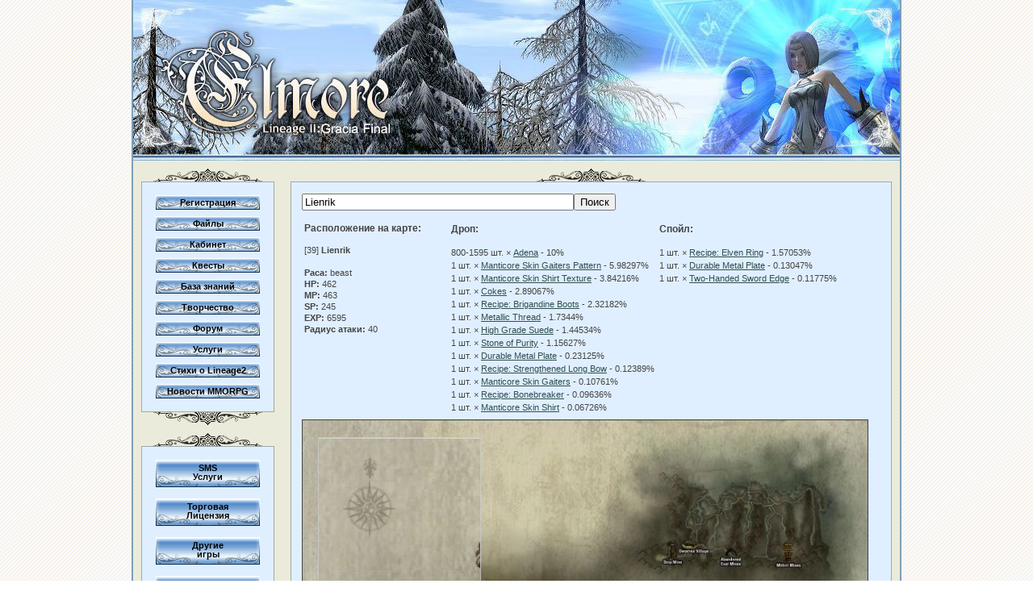

--- FILE ---
content_type: text/html; charset=UTF-8
request_url: https://www.elmore.ru/base/?info=Karta&id=786
body_size: 7341
content:
<!DOCTYPE html PUBLIC "-//W3C//DTD XHTML 1.0 Transitional//EN" "http://www.w3.org/TR/xhtml1/DTD/xhtml1-transitional.dtd">
<html xmlns="http://www.w3.org/1999/xhtml">
<head>
	<title>Lienrik - точное расположение на карте</title>
	<meta http-equiv="Content-type" content="text/html; charset=UTF-8" />
	<meta http-equiv='Keywords' content=",Lineage2,LineageII,база знаний,профессии,квесты,умения,вещи,оружие,броня,классы,расы,советы,lineage,lineage2,online,онлайн,игра,скачать,MMORPG,lineage сервер,lineage c4,скачать,pvp,читы,баги,патчи,боты,квесты,взлом"/>
	<meta http-equiv='Description' content=" Самая подробная база данных по игре Lineage2 созданная игроками квесты, дроп монстры - расположение на карте"/>
<!--	<script language="javascript" src="/base/js/default.js" type="text/javascript"></script>
	<script language="javascript" src="/base/js/protoedit.js" type="text/javascript"></script>
	<script language="javascript" src="/base/js/wikiedit2.js" type="text/javascript"></script>
	<script language="javascript" src="/base/js/libs.js" type="text/javascript"></script>-->
	<link href="/base/themes/portal/css/main.css" rel="stylesheet" type="text/css" />
</head>
<body>
	<table cellpadding="0" bgcolor="#ebebdb" cellspacing="0" align="center" width="954">
		<tr>	
			<td width="2" bgcolor='#7E9EB6' rowspan="100"><img src="/images/1.gif" alt="" width="2" height="1" /></td>
			<td width="950"><a href = "/"><img src="/images/top7.jpg" alt="Elmore.ru // Lineage II: Gracia Final" width="950" height="199" /></a>
			</td>
			<td width="2" bgcolor='#7E9EB6' rowspan="100"><img src="/images/1.gif" alt="" width="2" height="1" /></td>
		</tr>

		<tr>
			<td>

				<table cellpadding="0" cellspacing="0" width="100%">

					<tr>

						<td width="141" style="padding:10px">
							<table width="100%" cellpadding="0" cellspacing="0">
								<tr>
									<td>
										<div align="center"><img src="/images/hdr_.gif" width='135' height='16' alt="" /></div>
										<div class="navlnk bordered" style="padding:12px" align="center">
											<img src="/images/1.gif" alt="" width="125" height="4" /><br/>
											<div class='navbtn'><a href="https://cabinet.elmore.ru/Registracija" target="_blank" rel="nofollow">Регистрация</a></div>
											<img src="/images/1.gif" alt="" width="125" height="4" /><br/>
											<div class='navbtn'><a href="/base/Fajjly">Файлы</a></div>
											<img src="/images/1.gif" alt="" width="125" height="4" /><br/>
											<div class='navbtn'><a href="https://cabinet.elmore.ru/Kabinet" target="_blank" rel="nofollow">Кабинет</a></div>
											<img src="/images/1.gif" alt="" width="125" height="4" /><br/>
<!--	Кланы в меню										<div class='navbtn'><a href="/base/Klany">Кланы</a></div>
											<img src="/images/1.gif" alt="" width="125" height="4" /><br/>
-->											
											<div class='navbtn'><a href="/base/Kvesty">Квесты</a></div>
											<img src="/images/1.gif" alt="" width="125" height="4" /><br/>
											<div class='navbtn'><a href="/base/?info=Znanija">База знаний</a></div>
											<img src="/images/1.gif" alt="" width="125" height="4" /><br/>
											<div class='navbtn'><a href="/base/Tvorchestvo">Творчество</a></div>
											<img src="/images/1.gif" alt="" width="125" height="4" /><br/>
											<div class='navbtn'><a href="https://forumelmore.ru" target="_blank" rel="nofollow">Форум</a></div>
											<img src="/images/1.gif" alt="" width="125" height="4" /><br/>
											<div class='navbtn'><a href="/base/Uslugi">Услуги</a></div>
											<img src="/images/1.gif" alt="" width="125" height="4" /><br/>											
 		                                    <div class='navbtn'><a href="/base/Stihi">Стихи о Lineage2</a></div>
											<img src="/images/1.gif" alt="" width="125" height="4" /><br/>
 		                                    <div class='navbtn'><a href="/news/">Новости MMORPG</a></div>
										</div>
										<div align="center"><img src="/images/hdr2_.gif" width='135' height='16' alt=""/></div>
									</td>
								</tr>
								<tr><td><img src="/images/1.gif" alt="" width="1" height="10" /></td></tr>
								<tr>
									<td>
										<div align="center"><img src="/images/hdr_.gif" width='135' height='16' alt=""/></div>
										<div class="navlnk bordered" style="padding:12px" align="center">
											<img src="/images/1.gif" alt="" width="125" height="4" /><br/>
											<div class='navbtn2'><a href="/base/?info=sms">SMS<br/>Услуги</a></div>
											
											<img src="/images/1.gif" alt="" width="125" height="4" /><br/>
											<div class='navbtn2'><a href="/base/?info=Znanija/Torgovaja_Licenzija">Торговая<br/>Лицензия</a></div>

											<img src="/images/1.gif" alt="" width="125" height="4" /><br/>
											<div class='navbtn2'><a href="/base/?info=drugieigri">Другие<br/>игры</a></div>

											<img src="/images/1.gif" alt="" width="125" height="4" /><br/>
											<div class='navbtn2'><a href="/base/buyadena">Поддержи<br/>Проект</a></div>
										</div>
										<div align="center"><img src="/images/hdr2_.gif" width='135' height='16' alt=""/></div>
									</td>
								</tr>
								<tr><td><img src="/images/1.gif" alt="" width="1" height="10" /></td></tr>															
								<tr>
									<td class='bl'>
										<div class='br' align="center">
											<b style="font-size:9pt">7 печатей</b>
											<br/><img src="/images/1.gif" alt="" width="1" height="4" /><br/>
											﻿<!--notypo--><img src="images/1.gif" alt="" width="1" height="4" /><br/><b>Tiamat</b><br/><table cellpadding="0" cellspacing="2"><tr><td style="font-size:7pt">Dawn</td><td width="100%" style="vertical-align:middle"><div style="height:5px; border:1px solid #888888;"><img src="images/1.gif" alt="" width="36%" height="5" style="background-color:#4682B4" /></div></td></tr><tr><td style="font-size:7pt">Dusk</td><td width="100%" style="vertical-align:middle"><div style="height:5px; border:1px solid #888888;"><img src="images/1.gif" alt="" width="64%" height="5" style="background-color:#B03060" /></div></td></tr></table><img src="images/1.gif" alt="" width="1" height="4" /><br/><b>Atlant</b><br/><table cellpadding="0" cellspacing="2"><tr><td style="font-size:7pt">Dawn</td><td width="100%" style="vertical-align:middle"><div style="height:5px; border:1px solid #888888;"><img src="images/1.gif" alt="" width="82%" height="5" style="background-color:#4682B4" /></div></td></tr><tr><td style="font-size:7pt">Dusk</td><td width="100%" style="vertical-align:middle"><div style="height:5px; border:1px solid #888888;"><img src="images/1.gif" alt="" width="18%" height="5" style="background-color:#B03060" /></div></td></tr></table><b>Сейчас:</b> неделя победы<!--/notypo-->										</div>
									</td>
								</tr>
<!--	Это вывод списка кланов-->					
<!--Тэги
								<tr><td><img src="/images/1.gif" alt="" width="1" height="10" /></td></tr>
								<tr>
									<td class='bl'>
										<div class='br' align="center">
											<h3>Популярное на сайте</h3>
																				<p>&nbsp;</p>
										<p style="font-size:7pt; text-align:right;"><a href="/?tags">Что ищут еще?</a></p>

										</div>										
									</td>
								</tr>
								<tr><td><img src="/images/1.gif" alt="" width="1" height="10" /></td></tr>
Конец Тэги-->									
							</table>
						</td>
<td width="100%" style="padding:10px"><div align="center"><img src="/images/hdr_.gif" width="135" height="16" alt=""/></div><div class="bordered"><div class="pageBefore"><img src="https://elmore.ru/base/images/z.gif" width="1" height="1" border="0" alt="" style="display:block" align="top" /></div><div class="page"><a name="p13663-1"></a><p class="auto" id="p13663-1"><!--notypo--><script type="text/javascript">

    function InputPlaceholder(input, value, cssFilled, cssEmpty) {
        var thisCopy = this

        this.Input = input
        this.Value = value
        this.SaveOriginal = (input.value == value)
        this.CssFilled = cssFilled
        this.CssEmpty = cssEmpty

        this.setupEvent(this.Input, 'focus', function () {
            return thisCopy.onFocus()
        })
        this.setupEvent(this.Input, 'blur', function () {
            return thisCopy.onBlur()
        })
        this.setupEvent(this.Input, 'keydown', function () {
            return thisCopy.onKeyDown()
        })

        if (input.value == '') this.onBlur();

        return this
    }

    InputPlaceholder.prototype.setupEvent = function (elem, eventType, handler) {
        if (elem.attachEvent) {
            elem.attachEvent('on' + eventType, handler)
        }

        if (elem.addEventListener) {
            elem.addEventListener(eventType, handler, false)
        }
    }

    InputPlaceholder.prototype.onFocus = function () {
        if (!this.SaveOriginal && this.Input.value == this.Value) {
            this.Input.value = ''
        } else {
            this.Input.className = ''
        }
    }

    InputPlaceholder.prototype.onKeyDown = function () {
        this.Input.className = ''
    }

    InputPlaceholder.prototype.onBlur = function () {
        if (this.Input.value == '' || this.Input.value == this.Value) {
            this.Input.value = this.Value
            this.Input.className = this.CssEmpty
        } else {
            this.Input.className = this.CssFilled
        }
    }

    function RegisterEventHandler(object, eventName, handler) {
        if (object.attachEvent)
            object.attachEvent('on' + eventName, handler);
        else if (object.addEventListener)
            object.addEventListener(eventName, handler, true);
    }

    var MainData = null;
    var DataCopy = null;
    var ZoomPlaceholder = null;
    var MainDataOffset = null;
    var CursorFrame = null;

    var widthCopy;
    var heightCopy;
    var widthData;
    var heightData;
    var coefX;
    var coefY;

    function ZoomInit() {
        MainData = document.getElementById('MainData');
        DataCopy = document.getElementById('DataCopy');

        ZoomPlaceholder = document.getElementById('ZoomPlaceholder');
        if (MainData) if (DataCopy) {
            RegisterEventHandler(MainData, 'mousemove', EventMousemove);
            RegisterEventHandler(MainData, 'click', goToXYMap);
            MainDataOffset = cumulativeOffset(MainData);

            //DataCopy.innerHTML = MainData.innerHTML;

            widthData = 700;
            heightData = 1014;

            widthCopy = 1812;
            heightCopy = 2620;

            coefX = widthCopy / widthData;
            coefY = heightCopy / heightData;
        }
    }

    function EventMousemove(event) {
        var target = null;
        if (window.event) {
            event = window.event;
            target = event.srcElement;
        } else {
            target = event.target;
        }
        if (!target || !MainData || !DataCopy || !ZoomPlaceholder/* || !CursorFrame*/) return;

        if (MainDataOffset[0] == 0 || MainDataOffset[1] == 0) {
            MainDataOffset = cumulativeOffset(MainData);
        }

        var x = (event.clientX + (window.pageXOffset ? window.pageXOffset : document.body.scrollLeft) - MainDataOffset[0]);
        var y = (event.clientY + (window.pageYOffset ? window.pageYOffset : document.body.scrollTop) - MainDataOffset[1]);
        x = Math.min(x, 700 - 100 / coefX);
        x = Math.max(x, 100 / coefX);
        y = Math.min(y, 1014 - 100 / coefY);
        y = Math.max(y, 100 / coefY);
        DataCopy.style.left = (-coefX * x + 100) + 'px';
        DataCopy.style.top = (-coefY * y + 100) + 'px';
        ZoomPlaceholder.style.left = 20 + event.clientX - MainData.offsetLeft + 'px';
        ZoomPlaceholder.style.top = -1014 + 20 + event.clientY - MainData.offsetTop + (window.pageYOffset ? window.pageYOffset : document.body.scrollTop) + 'px';
    }

    function cumulativeOffset(element) {
        if (!element) return [0, 0];
        var valueT = 0, valueL = 0;
        do {
            valueT += element.offsetTop || 0;
            valueL += element.offsetLeft - element.scrollLeft || 0;
            element = element.offsetParent;
        }
        while (element);
        return [valueL, valueT];
    }

    function goToXYMap(event) {
        var target = null;
        if (window.event) {
            event = window.event;
            target = event.srcElement;
        } else {
            target = event.target;
        }
        if (!target || !MainData) return;

        var x = (event.clientX + (window.pageXOffset ? window.pageXOffset : document.body.scrollLeft) - MainDataOffset[0]);
        var y = (event.clientY + (window.pageYOffset ? window.pageYOffset : document.body.scrollTop) - MainDataOffset[1]);

        location.href = '/base/?info=Karta&x=' + x + '&y=' + y;
    }

</script>

<table width=100% height=700><tr><td valign=top><form action="https://elmore.ru/base/?info=npc"  method="get" >
<input type="hidden" name="info" value="npc" />
<input type="text" name="name" size="40" value="Lienrik"><input type="submit" value="Поиск"></form>
<table border=0 width=100%><tr><td><h3>Расположение на карте:</h3>[39] <b>Lienrik</b><br/><br/>
<b>Раса:</b> beast<br/><b>HP:</b> 462<br/><b>MP:</b> 463<br/><b>SP:</b> 245<br/><b>EXP:</b> 6595<br/><b>Радиус атаки:</b> 40<br/></td><td width=33%><table border=0 cellspacing=0><tr><td><h3>Дроп:</h3></td></tr><tr><td nowrap>800-1595 шт. &times; <a href='?info=Drop&id=57'>Adena</a>&nbsp;-&nbsp;10%</td></tr><tr><td nowrap>1 шт. &times; <a href='?info=Drop&id=1943'>Manticore Skin Gaiters Pattern</a>&nbsp;-&nbsp;5.98297%</td></tr><tr><td nowrap>1 шт. &times; <a href='?info=Drop&id=1942'>Manticore Skin Shirt Texture</a>&nbsp;-&nbsp;3.84216%</td></tr><tr><td nowrap>1 шт. &times; <a href='?info=Drop&id=1879'>Cokes</a>&nbsp;-&nbsp;2.89067%</td></tr><tr><td nowrap>1 шт. &times; <a href='?info=Drop&id=2977'>Recipe: Brigandine Boots</a>&nbsp;-&nbsp;2.32182%</td></tr><tr><td nowrap>1 шт. &times; <a href='?info=Drop&id=5549'>Metallic Thread</a>&nbsp;-&nbsp;1.7344%</td></tr><tr><td nowrap>1 шт. &times; <a href='?info=Drop&id=1885'>High Grade Suede</a>&nbsp;-&nbsp;1.44534%</td></tr><tr><td nowrap>1 шт. &times; <a href='?info=Drop&id=1875'>Stone of Purity</a>&nbsp;-&nbsp;1.15627%</td></tr><tr><td nowrap>1 шт. &times; <a href='?info=Drop&id=5550'>Durable Metal Plate</a>&nbsp;-&nbsp;0.23125%</td></tr><tr><td nowrap>1 шт. &times; <a href='?info=Drop&id=2278'>Recipe: Strengthened Long Bow</a>&nbsp;-&nbsp;0.12389%</td></tr><tr><td nowrap>1 шт. &times; <a href='?info=Drop&id=417'>Manticore Skin Gaiters</a>&nbsp;-&nbsp;0.10761%</td></tr><tr><td nowrap>1 шт. &times; <a href='?info=Drop&id=2286'>Recipe: Bonebreaker</a>&nbsp;-&nbsp;0.09636%</td></tr><tr><td nowrap>1 шт. &times; <a href='?info=Drop&id=395'>Manticore Skin Shirt</a>&nbsp;-&nbsp;0.06726%</td></tr></table></td><td><table border=0 cellspacing=0><tr><td><h3>Спойл:</h3></td></tr><tr><td nowrap>1 шт. &times; <a href='?info=Drop&id=2155'>Recipe: Elven Ring</a>&nbsp;-&nbsp;1.57053%</td></tr><tr><td nowrap>1 шт. &times; <a href='?info=Drop&id=5550'>Durable Metal Plate</a>&nbsp;-&nbsp;0.13047%</td></tr><tr><td nowrap>1 шт. &times; <a href='?info=Drop&id=2026'>Two-Handed Sword Edge</a>&nbsp;-&nbsp;0.11775%</td></tr></table></td></tr></table></td></tr><tr><td><div class="data" id="MainData" style="cursor: pointer; position:relative; width: 700px; height: 1014px; background: url('/images/worldmap.jpg') top left no-repeat; border:solid 1px #444444"><img style='z-index:80; position:absolute; left:404.84500419708px; top:878.9997327361px; ' title="Lienrik: 77706, 194657 " src='/l2i/mark.gif'>
<img style='z-index:80; position:absolute; left:404.84500419708px; top:878.9997327361px; ' title="Lienrik: 77706, 194657 " src='/l2i/mark.gif'>
<img style='z-index:80; position:absolute; left:400.17055962279px; top:877.38973269138px; ' title="Lienrik: 75302, 193829 " src='/l2i/mark.gif'>
<img style='z-index:80; position:absolute; left:415.83306005786px; top:872.42362144232px; ' title="Lienrik: 83357, 191275 " src='/l2i/mark.gif'>
<img style='z-index:80; position:absolute; left:406.88083758697px; top:879.0036216251px; ' title="Lienrik: 78753, 194659 " src='/l2i/mark.gif'>
<img style='z-index:80; position:absolute; left:409.13250431618px; top:875.00973262527px; ' title="Lienrik: 79911, 192605 " src='/l2i/mark.gif'>
<img style='z-index:80; position:absolute; left:406.88083758697px; top:879.0036216251px; ' title="Lienrik: 78753, 194659 " src='/l2i/mark.gif'>
<img style='z-index:80; position:absolute; left:409.13250431618px; top:875.00973262527px; ' title="Lienrik: 79911, 192605 " src='/l2i/mark.gif'>
<img style='z-index:80; position:absolute; left:406.88083758697px; top:879.0036216251px; ' title="Lienrik: 78753, 194659 " src='/l2i/mark.gif'>
<img style='z-index:80; position:absolute; left:406.88083758697px; top:879.0036216251px; ' title="Lienrik: 78753, 194659 " src='/l2i/mark.gif'>
<img style='z-index:80; position:absolute; left:419.22222681867px; top:880.03028832029px; ' title="Lienrik: 85100, 195187 " src='/l2i/mark.gif'>
<img style='z-index:80; position:absolute; left:406.88083758697px; top:879.0036216251px; ' title="Lienrik: 78753, 194659 " src='/l2i/mark.gif'>
<img style='z-index:80; position:absolute; left:424.94472697763px; top:863.83695453714px; ' title="Lienrik: 88043, 186859 " src='/l2i/mark.gif'>
<img style='z-index:80; position:absolute; left:433.27083832002px; top:859.603898864px; ' title="Lienrik: 92325, 184682 " src='/l2i/mark.gif'>
<img style='z-index:80; position:absolute; left:430.82861602996px; top:864.36973232971px; ' title="Lienrik: 91069, 187133 " src='/l2i/mark.gif'>
<img style='z-index:80; position:absolute; left:431.0327827023px; top:864.46306566564px; ' title="Lienrik: 91174, 187181 " src='/l2i/mark.gif'>
<img style='z-index:80; position:absolute; left:437.48056065918px; top:866.59417683595px; ' title="Lienrik: 94490, 188277 " src='/l2i/mark.gif'>
<img style='z-index:80; position:absolute; left:437.43000510222px; top:871.17334362982px; ' title="Lienrik: 94464, 190632 " src='/l2i/mark.gif'>
<img style='z-index:80; position:absolute; left:437.43000510222px; top:871.17334362982px; ' title="Lienrik: 94464, 190632 " src='/l2i/mark.gif'>
<img style='z-index:80; position:absolute; left:435.37083837836px; top:874.92417706734px; ' title="Lienrik: 93405, 192561 " src='/l2i/mark.gif'>
<img style='z-index:80; position:absolute; left:430.92194936589px; top:873.5863992524px; ' title="Lienrik: 91117, 191873 " src='/l2i/mark.gif'>
<img style='z-index:80; position:absolute; left:431.06972714777px; top:864.77612122989px; ' title="Lienrik: 91193, 187342 " src='/l2i/mark.gif'>
<img style='z-index:80; position:absolute; left:437.54278288313px; top:866.87028795473px; ' title="Lienrik: 94522, 188419 " src='/l2i/mark.gif'>
<img style='z-index:80; position:absolute; left:424.89417142067px; top:864.09751009993px; ' title="Lienrik: 88017, 186993 " src='/l2i/mark.gif'>
<img style='z-index:80; position:absolute; left:419.45944904748px; top:866.46584349905px; ' title="Lienrik: 85222, 188211 " src='/l2i/mark.gif'>
<img style='z-index:80; position:absolute; left:430.86167158644px; top:864.71973233944px; ' title="Lienrik: 91086, 187313 " src='/l2i/mark.gif'>
<img style='z-index:80; position:absolute; left:430.77028269501px; top:873.55334369593px; ' title="Lienrik: 91039, 191856 " src='/l2i/mark.gif'>
<img style='z-index:80; position:absolute; left:421.97556022849px; top:869.1725102409px; ' title="Lienrik: 86516, 189603 " src='/l2i/mark.gif'>
<img style='z-index:80; position:absolute; left:421.97556022849px; top:869.1725102409px; ' title="Lienrik: 86516, 189603 " src='/l2i/mark.gif'>
<img style='z-index:80; position:absolute; left:421.97556022849px; top:869.1725102409px; ' title="Lienrik: 86516, 189603 " src='/l2i/mark.gif'>
<img style='z-index:80; position:absolute; left:425.4852825482px; top:881.22223279784px; ' title="Lienrik: 88321, 195800 " src='/l2i/mark.gif'>
<img style='z-index:80; position:absolute; left:425.32778254383px; top:872.0736214326px; ' title="Lienrik: 88240, 191095 " src='/l2i/mark.gif'>
<img style='z-index:80; position:absolute; left:435.13556059404px; top:875.11278818369px; ' title="Lienrik: 93284, 192658 " src='/l2i/mark.gif'>
<img style='z-index:80; position:absolute; left:419.48278238147px; top:880.01862165329px; ' title="Lienrik: 85234, 195181 " src='/l2i/mark.gif'>
<img style='z-index:80; position:absolute; left:435.13556059404px; top:875.11278818369px; ' title="Lienrik: 93284, 192658 " src='/l2i/mark.gif'>
<img style='z-index:80; position:absolute; left:429.7688937783px; top:880.73806611772px; ' title="Lienrik: 90524, 195551 " src='/l2i/mark.gif'>
<img style='z-index:80; position:absolute; left:425.32778254383px; top:872.0736214326px; ' title="Lienrik: 88240, 191095 " src='/l2i/mark.gif'>
<img style='z-index:80; position:absolute; left:424.01722695187px; top:874.79584373044px; ' title="Lienrik: 87566, 192495 " src='/l2i/mark.gif'>
</div><div style="opacity:0.75; filter:alpha(opacity=75); z-index:100; position: relative; top: -994px; left: 20px; width: 200px; height: 200px; border: 1px solid #CCCCCC; overflow: hidden" id="ZoomPlaceholder"><div style="position: absolute; top: 0px; left: 0px; background-color:#000000" class="zoom" id="DataCopy"><img src="/images/worldmap2.jpg" width="1812" height="2620" style="position:absolute; top:0px; left:0px"/><img style='z-index:110; position:absolute; left:1047.9702108645px; top:2275.3535938826px; ' title="Lienrik: 77706, 194657 " src='/l2i/mark.gif'>
<img style='z-index:110; position:absolute; left:1047.9702108645px; top:2275.3535938826px; ' title="Lienrik: 77706, 194657 " src='/l2i/mark.gif'>
<img style='z-index:110; position:absolute; left:1035.870077195px; top:2271.1859937668px; ' title="Lienrik: 75302, 193829 " src='/l2i/mark.gif'>
<img style='z-index:110; position:absolute; left:1076.4135783212px; top:2258.3308600764px; ' title="Lienrik: 83357, 191275 " src='/l2i/mark.gif'>
<img style='z-index:110; position:absolute; left:1053.2401110108px; top:2275.3636605495px; ' title="Lienrik: 78753, 194659 " src='/l2i/mark.gif'>
<img style='z-index:110; position:absolute; left:1059.0687111727px; top:2265.0251935957px; ' title="Lienrik: 79911, 192605 " src='/l2i/mark.gif'>
<img style='z-index:110; position:absolute; left:1053.2401110108px; top:2275.3636605495px; ' title="Lienrik: 78753, 194659 " src='/l2i/mark.gif'>
<img style='z-index:110; position:absolute; left:1059.0687111727px; top:2265.0251935957px; ' title="Lienrik: 79911, 192605 " src='/l2i/mark.gif'>
<img style='z-index:110; position:absolute; left:1053.2401110108px; top:2275.3636605495px; ' title="Lienrik: 78753, 194659 " src='/l2i/mark.gif'>
<img style='z-index:110; position:absolute; left:1053.2401110108px; top:2275.3636605495px; ' title="Lienrik: 78753, 194659 " src='/l2i/mark.gif'>
<img style='z-index:110; position:absolute; left:1085.1866785649px; top:2278.0212606234px; ' title="Lienrik: 85100, 195187 " src='/l2i/mark.gif'>
<img style='z-index:110; position:absolute; left:1053.2401110108px; top:2275.3636605495px; ' title="Lienrik: 78753, 194659 " src='/l2i/mark.gif'>
<img style='z-index:110; position:absolute; left:1099.9997789764px; top:2236.103659459px; ' title="Lienrik: 88043, 186859 " src='/l2i/mark.gif'>
<img style='z-index:110; position:absolute; left:1121.5525129084px; top:2225.1460924879px; ' title="Lienrik: 92325, 184682 " src='/l2i/mark.gif'>
<img style='z-index:110; position:absolute; left:1115.2306460661px; top:2237.4827928306px; ' title="Lienrik: 91069, 187133 " src='/l2i/mark.gif'>
<img style='z-index:110; position:absolute; left:1115.7591460808px; top:2237.7243928373px; ' title="Lienrik: 91174, 187181 " src='/l2i/mark.gif'>
<img style='z-index:110; position:absolute; left:1132.4496798778px; top:2243.2409263239px; ' title="Lienrik: 94490, 188277 " src='/l2i/mark.gif'>
<img style='z-index:110; position:absolute; left:1132.3188132075px; top:2255.0944266532px; ' title="Lienrik: 94464, 190632 " src='/l2i/mark.gif'>
<img style='z-index:110; position:absolute; left:1132.3188132075px; top:2255.0944266532px; ' title="Lienrik: 94464, 190632 " src='/l2i/mark.gif'>
<img style='z-index:110; position:absolute; left:1126.9885130594px; top:2264.8037269229px; ' title="Lienrik: 93405, 192561 " src='/l2i/mark.gif'>
<img style='z-index:110; position:absolute; left:1115.4722460728px; top:2261.3407934934px; ' title="Lienrik: 91117, 191873 " src='/l2i/mark.gif'>
<img style='z-index:110; position:absolute; left:1115.8547794168px; top:2238.5347595265px; ' title="Lienrik: 91193, 187342 " src='/l2i/mark.gif'>
<img style='z-index:110; position:absolute; left:1132.6107465489px; top:2243.9556596771px; ' title="Lienrik: 94522, 188419 " src='/l2i/mark.gif'>
<img style='z-index:110; position:absolute; left:1099.8689123061px; top:2236.7781261444px; ' title="Lienrik: 88017, 186993 " src='/l2i/mark.gif'>
<img style='z-index:110; position:absolute; left:1085.8007452486px; top:2242.9087263147px; ' title="Lienrik: 85222, 188211 " src='/l2i/mark.gif'>
<img style='z-index:110; position:absolute; left:1115.3162127352px; top:2238.3887928558px; ' title="Lienrik: 91086, 187313 " src='/l2i/mark.gif'>
<img style='z-index:110; position:absolute; left:1115.0796460619px; top:2261.2552268243px; ' title="Lienrik: 91039, 191856 " src='/l2i/mark.gif'>
<img style='z-index:110; position:absolute; left:1092.3138787629px; top:2249.9151265093px; ' title="Lienrik: 86516, 189603 " src='/l2i/mark.gif'>
<img style='z-index:110; position:absolute; left:1092.3138787629px; top:2249.9151265093px; ' title="Lienrik: 86516, 189603 " src='/l2i/mark.gif'>
<img style='z-index:110; position:absolute; left:1092.3138787629px; top:2249.9151265093px; ' title="Lienrik: 86516, 189603 " src='/l2i/mark.gif'>
<img style='z-index:110; position:absolute; left:1101.3990456819px; top:2281.1066940424px; ' title="Lienrik: 88321, 195800 " src='/l2i/mark.gif'>
<img style='z-index:110; position:absolute; left:1100.9913456706px; top:2257.4248600512px; ' title="Lienrik: 88240, 191095 " src='/l2i/mark.gif'>
<img style='z-index:110; position:absolute; left:1126.3794797092px; top:2265.2919602698px; ' title="Lienrik: 93284, 192658 " src='/l2i/mark.gif'>
<img style='z-index:110; position:absolute; left:1085.8611452503px; top:2277.9910606225px; ' title="Lienrik: 85234, 195181 " src='/l2i/mark.gif'>
<img style='z-index:110; position:absolute; left:1126.3794797092px; top:2265.2919602698px; ' title="Lienrik: 93284, 192658 " src='/l2i/mark.gif'>
<img style='z-index:110; position:absolute; left:1112.4874793233px; top:2279.8533940076px; ' title="Lienrik: 90524, 195551 " src='/l2i/mark.gif'>
<img style='z-index:110; position:absolute; left:1100.9913456706px; top:2257.4248600512px; ' title="Lienrik: 88240, 191095 " src='/l2i/mark.gif'>
<img style='z-index:110; position:absolute; left:1097.5988789097px; top:2264.4715269137px; ' title="Lienrik: 87566, 192495 " src='/l2i/mark.gif'>
</div></div></div></td></tr></table>
	<script type='text/javascript'>
		ZoomInit();
	</script><!--/notypo--></p>         <script language="JavaScript" type="text/javascript">
            var dbclick = "page";
        </script>
            <br style="clear:both"/>&nbsp;
    </div>
</div>						</td>
					</tr>
				</table>
			</td>
		</tr>
		<tr>
			<td style="padding:0px 10px 10px 10px"><b><a href="/">Elmore.ru</a> / Карта</b></td>
		</tr>

		<tr>
			<td style="padding:0px 10px 10px 10px">
			</td>
		</tr>

		<tr>
			<td bgcolor="#7E9EB6"><img src="/images/1.gif" alt="" width="1" height="1" /></td>
		</tr>

		<tr>
			<td bgcolor="#B5CCDB">
				<table width="100%" align="center">
					<tr>
						<td style="vertical-align:middle; font-size:7pt" align="center" width="100%">
							<a href="/news/">Новости</a> |
							<a href="https://cabinet.elmore.ru/Registracija" target="_blank" rel="nofollow">Регистрация</a> |
							<a href="/base/Fajjly">Файлы</a> |
							<a href="https://cabinet.elmore.ru/Kabinet" target="_blank" rel="nofollow">Кабинет</a> |
							<a href="/base/Kvesty">Квесты</a> |
							<a href="/base/?info=Znanija">База знаний</a> |
							<a href="/base/Tvorchestvo">Творчество</a> |
							<a href="https://forum.elmore.ru/" target="_blank" rel="nofollow">Форум</a> |
							<a href="/base/Uslugi">Услуги</a> |
							<a href="/base/?info=about">О сервере</a>
							<br/>
							© Elmore.ru
						</td>
					</tr>
				</table>
			</td>
		</tr>

		<tr>
			<td bgcolor="#7E9EB6" style="vertical-align:middle; font-size:7pt; padding:5px 8px 5px 8px" align="right">
<div align="left">
</div>
<!--LiveInternet counter--><script type="text/javascript"><!--
document.write("<a href='http://www.liveinternet.ru/click' "+
"target='_blank' rel='nofollow'><img src='//counter.yadro.ru/hit?t41.12;r"+
escape(document.referrer)+((typeof(screen)=="undefined")?"":
";s"+screen.width+"*"+screen.height+"*"+(screen.colorDepth?
screen.colorDepth:screen.pixelDepth))+";u"+escape(document.URL)+
";"+Math.random()+
"' alt='' title='LiveInternet' "+
"border='0' width='31' height='31'><\/a>")
//--></script><!--/LiveInternet-->
<center>
Lineage 2 is a trademark of NCsoft corp. © NCsoft corp.</center>
			</td>
		</tr>

	</table>

</body>

</html>